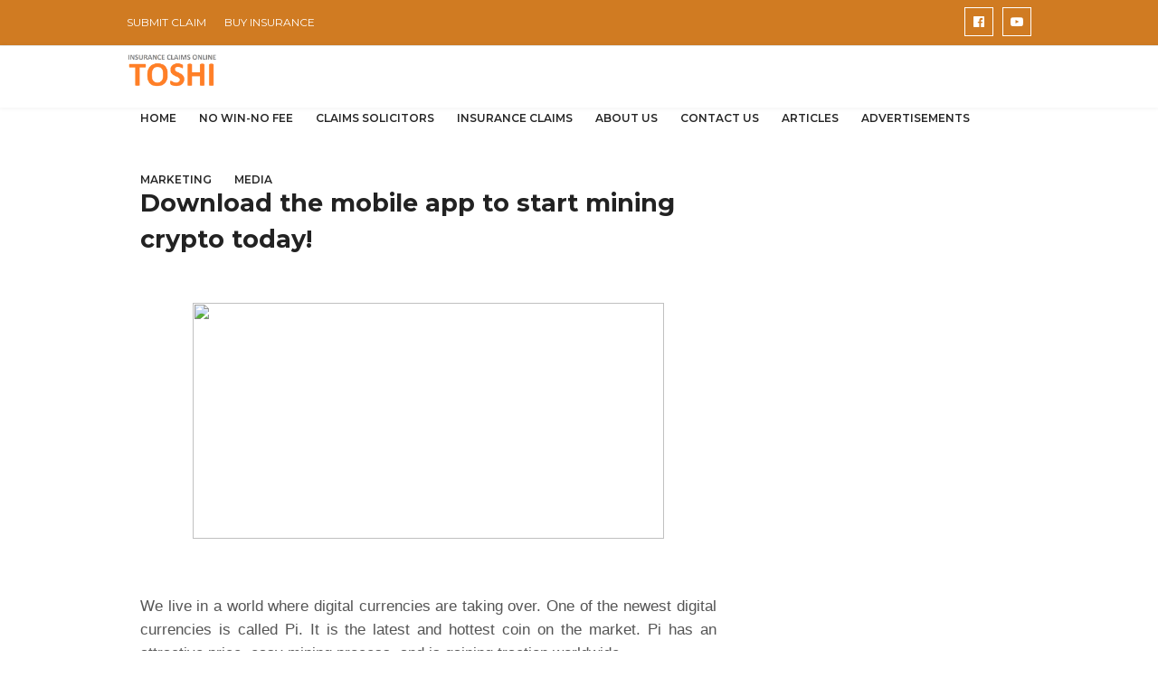

--- FILE ---
content_type: text/javascript; charset=UTF-8
request_url: https://www.icotoshi.com/feeds/posts/default?max-results=3&start-index=1&alt=json-in-script&callback=jQuery112408548595071637324_1769491631632&_=1769491631633
body_size: 6521
content:
// API callback
jQuery112408548595071637324_1769491631632({"version":"1.0","encoding":"UTF-8","feed":{"xmlns":"http://www.w3.org/2005/Atom","xmlns$openSearch":"http://a9.com/-/spec/opensearchrss/1.0/","xmlns$blogger":"http://schemas.google.com/blogger/2008","xmlns$georss":"http://www.georss.org/georss","xmlns$gd":"http://schemas.google.com/g/2005","xmlns$thr":"http://purl.org/syndication/thread/1.0","id":{"$t":"tag:blogger.com,1999:blog-454466867172280879"},"updated":{"$t":"2025-12-02T08:42:35.539-08:00"},"category":[{"term":"ARTIFICIAL INTELLIGENCE"},{"term":"BEST REGGAE MUSIC"},{"term":"CHINA"},{"term":"CHINESE WISDOM"},{"term":"MUSIC"},{"term":"REGGAE"},{"term":"REGGAE MUSIC"},{"term":"ZHUSTLERS"}],"title":{"type":"text","$t":"ICO TOSHI"},"subtitle":{"type":"html","$t":"UK INSURANCE CLAIMS ONLINE - TOSHI - NO WIN NO FEE. FREE PHONE CALL BACK"},"link":[{"rel":"http://schemas.google.com/g/2005#feed","type":"application/atom+xml","href":"https:\/\/www.icotoshi.com\/feeds\/posts\/default"},{"rel":"self","type":"application/atom+xml","href":"https:\/\/www.blogger.com\/feeds\/454466867172280879\/posts\/default?alt=json-in-script\u0026max-results=3"},{"rel":"alternate","type":"text/html","href":"https:\/\/www.icotoshi.com\/"},{"rel":"hub","href":"http://pubsubhubbub.appspot.com/"},{"rel":"next","type":"application/atom+xml","href":"https:\/\/www.blogger.com\/feeds\/454466867172280879\/posts\/default?alt=json-in-script\u0026start-index=4\u0026max-results=3"}],"author":[{"name":{"$t":"InMillhouse.co.uk PR Agency"},"uri":{"$t":"http:\/\/www.blogger.com\/profile\/04131329299967688492"},"email":{"$t":"noreply@blogger.com"},"gd$image":{"rel":"http://schemas.google.com/g/2005#thumbnail","width":"32","height":"32","src":"\/\/blogger.googleusercontent.com\/img\/b\/R29vZ2xl\/AVvXsEjvpyKYxdx2AFXGBUAtxNTN54N_D1BE0ceNJHhlvfqdEc2AXB4DozcrODhUHcEELAqQ2TvxVjeb4K4i0dbrCheQ4qWhpyJNCiZOM28UuexT4Mfe17SDEQj0hi4qVUGHqg\/s113\/IN_mill_house+-+Copy.png"}}],"generator":{"version":"7.00","uri":"http://www.blogger.com","$t":"Blogger"},"openSearch$totalResults":{"$t":"957"},"openSearch$startIndex":{"$t":"1"},"openSearch$itemsPerPage":{"$t":"3"},"entry":[{"id":{"$t":"tag:blogger.com,1999:blog-454466867172280879.post-8953812317966500906"},"published":{"$t":"2025-12-02T08:34:00.000-08:00"},"updated":{"$t":"2025-12-02T08:42:34.127-08:00"},"title":{"type":"text","$t":"Kupi.no lanserer revolusjonerende mobelmarked: Medeierskap og AI gjor handel med mobler billigere enn FINN.no"},"content":{"type":"html","$t":"\u003Cdiv dir=\"ltr\"\u003E\u003Cdiv style=\"text-align:center\"\u003E\u003Ca href=\"https:\/\/kupi.no\/furniture-home\"\u003E\u003Ca href=\"https:\/\/blogger.googleusercontent.com\/img\/a\/AVvXsEhBBw6P47Ut0cldy5a11ThOlwJtMxsIXd4rcXOX3Ly_0jLJU0AUDNW56oHJpQX_Q8lcekI4Er61SD0QT0CB0oFCmSRI6hB4tRHUkPLeet2k919Mr3mFFcpt9rYQnDnjsSnNzRsQuwuzc2k5RBGAdjrK78dVQRUJRmQDgbM91FKOntltCAE4SU907vLPsfI\"\u003E\u003Cimg src=\"https:\/\/blogger.googleusercontent.com\/img\/a\/AVvXsEhBBw6P47Ut0cldy5a11ThOlwJtMxsIXd4rcXOX3Ly_0jLJU0AUDNW56oHJpQX_Q8lcekI4Er61SD0QT0CB0oFCmSRI6hB4tRHUkPLeet2k919Mr3mFFcpt9rYQnDnjsSnNzRsQuwuzc2k5RBGAdjrK78dVQRUJRmQDgbM91FKOntltCAE4SU907vLPsfI=s320\"  border=\"0\" alt=\"\" id=\"BLOGGER_PHOTO_ID_7579301964537193922\" \/\u003E\u003C\/a\u003E\u003Cbr\u003E\u003Cbr\u003E\u003Cbr\u003E\u003C\/a\u003E\u003C\/div\u003E\u003Cdiv style=\"text-align:left\"\u003E\u003Ca href=\"https:\/\/kupi.no\/furniture-home\"\u003E\u003C\/a\u003E\u003Ca href=\"https:\/\/kupi.no\/furniture-home\" class=\"gmail-markup--anchor gmail-markup--p-anchor\" rel=\"noopener\" target=\"_blank\"\u003EKupi.no\u003C\/a\u003E, den felleseide markedsplassen, lanserer i dag en omfattende mobelavdeling som utfordrer FINN.no pa salg og kjop av mobler og hjemmeinnredning over hele Norge. Den nye plattformen er spesialdesignet for a gi nordmenn i Oslo, Bergen, Trondheim, Stavanger, Kristiansand, Tromso, Bodo, Drammen og andre byer en billigere og mer rettferdig mate a handle mobler pa.\u003C\/div\u003E\u003Cp name=\"461b\" class=\"gmail-graf gmail-graf--p\"\u003ERevolusjonerende medeierskapsmodell for mobelhandel\u003C\/p\u003E\u003Cp name=\"44fe\" class=\"gmail-graf gmail-graf--p\"\u003EKupi.nos unike eierskapsmodell transformerer hvordan nordmenn kjoper og selger mobler.\u003C\/p\u003E\u003Cp name=\"e57d\" class=\"gmail-graf gmail-graf--p\"\u003EFellesskapsdrevet: Kupi.no eies og drives av brukerne. Jo mer du bruker plattformen pa mobelkjop, mobelsalg, annonsering eller promedlemskap, desto storre andel eier du\u003C\/p\u003E\u003Cp name=\"b915\" class=\"gmail-graf gmail-graf--p\"\u003EKUPI Points for mobler: For hver krone brukt pa promedlemskap 149 krmnd, annonseboost 99 kr eller frontpage boost 299 kr tjener brukerne KUPI Points som konverteres til faktiske eierandeler\u003C\/p\u003E\u003Cp name=\"e431\" class=\"gmail-graf gmail-graf--p\"\u003EVerdistigning for medeiere: Nar Kupi.no vokser i verdi gjennom okt mobelhandel i byer som Oslo, Bergen, Trondheim, oker ogsa verdien av brukernes andeler\u003C\/p\u003E\u003Cp name=\"97c3\" class=\"gmail-graf gmail-graf--p\"\u003EAIdrevet mobelplattform: Kjop og selg mobler pa rekordtid\u003C\/p\u003E\u003Cp name=\"b437\" class=\"gmail-graf gmail-graf--p\"\u003EFor a forenkle mobelhandel har Kupi.no utviklet spesialiserte AIverktoy.\u003C\/p\u003E\u003Cp name=\"d8e0\" class=\"gmail-graf gmail-graf--p\"\u003EAI Mobelassistent: Skriver automatisk fengende annonser for Furniture og Home, Living Room Furniture, Kitchen og Dining, Bedroom Furniture, Garden Equipment, Home Decor, Tools og DIY, Bathroom Items, Outdoor Furniture\u003C\/p\u003E\u003Cp name=\"6122\" class=\"gmail-graf gmail-graf--p\"\u003ESmart prisforslag: AI analyserer markedspriser for sofa, seng, spisebord, stoler, hageseter, verktoy, hagedekorasjon, baderomsinnredning, utebord\u003C\/p\u003E\u003Cp name=\"29a8\" class=\"gmail-graf gmail-graf--p\"\u003EAutomatisk produktgjenkjenning: Smart bildeanalyse som identifiserer mobeltyper for brukt sofa, ny seng, spisestue, hagemobler, verktoyutstyr, hjemmedekor\u003C\/p\u003E\u003Cp name=\"b175\" class=\"gmail-graf gmail-graf--p\"\u003EEffektiv sok: Kjøpere finner raskt riktige mobler i Oslo sentrum, Bergenhus, Trondheim bydel\u003C\/p\u003E\u003Cp name=\"b513\" class=\"gmail-graf gmail-graf--p\"\u003EKupi.no er den billigste losningen for mobelhandel\u003C\/p\u003E\u003Cp name=\"7b63\" class=\"gmail-graf gmail-graf--p\"\u003EMed transparent prising utfordrer Kupi.no FINN.no pa pris.\u003C\/p\u003E\u003Cp name=\"6b2c\" class=\"gmail-graf gmail-graf--p\"\u003EGratis mobelannonser: Privatpersoner kan annonsere brukte mobler gratis\u003C\/p\u003E\u003Cp name=\"b006\" class=\"gmail-graf gmail-graf--p\"\u003ELavere transaksjonskostnader: Betydelig lavere priser enn tradisjonelle mobelbutikker og FINN.no\u003C\/p\u003E\u003Cp name=\"3282\" class=\"gmail-graf gmail-graf--p\"\u003EPro for bedrifter: Ubegrensede annonser med avansert statistikk\u003C\/p\u003E\u003Cp name=\"cfd0\" class=\"gmail-graf gmail-graf--p\"\u003EFokus pa populare mobelkategorier\u003C\/p\u003E\u003Cp name=\"710d\" class=\"gmail-graf gmail-graf--p\"\u003EKupi.no dekker alle viktige mobelkategorier:\u003C\/p\u003E\u003Cp name=\"bb71\" class=\"gmail-graf gmail-graf--p\"\u003ELiving Room Furniture: Sofaer, lenestoler, salongbord, TV møbler, bokhyller\u003C\/p\u003E\u003Cp name=\"2740\" class=\"gmail-graf gmail-graf--p\"\u003EKitchen og Dining: Spisebord, stoler, kjokkenbenker, barstoler, serveringsvogner\u003C\/p\u003E\u003Cp name=\"6a26\" class=\"gmail-graf gmail-graf--p\"\u003EBedroom Furniture: Senger, nattbord, klesskap, kommoder, soveromsmøbler\u003C\/p\u003E\u003Cp name=\"7391\" class=\"gmail-graf gmail-graf--p\"\u003EGarden Equipment: Hagemøbler, plantasjer, gressklippere, hageredskap, utesofa\u003C\/p\u003E\u003Cp name=\"2812\" class=\"gmail-graf gmail-graf--p\"\u003EHome Decor: Lamps, speil, veggkunst, tepper, puter, gardiner\u003C\/p\u003E\u003Cp name=\"79ad\" class=\"gmail-graf gmail-graf--p\"\u003ETools og DIY: Verktoy, arbeidsbenk, oppbevaring, verkstedutstyr, elektroverktoy\u003C\/p\u003E\u003Cp name=\"29e3\" class=\"gmail-graf gmail-graf--p\"\u003EBathroom Items: Badestamp, speilskap, håndkleholdere, baderomsmøbler, dusjhjørne\u003C\/p\u003E\u003Cp name=\"3c44\" class=\"gmail-graf gmail-graf--p\"\u003EOutdoor Furniture: Utebord, utestoler, parasoller, loungesett, balkongmøbler\u003C\/p\u003E\u003Cp name=\"2cab\" class=\"gmail-graf gmail-graf--p\"\u003EGeografisk dekning og lokale mobelmarkeder\u003C\/p\u003E\u003Cp name=\"5c7a\" class=\"gmail-graf gmail-graf--p\"\u003EKupi.no fokuserer pa alle norske mobelmarkeder:\u003C\/p\u003E\u003Cp name=\"35ed\" class=\"gmail-graf gmail-graf--p\"\u003EOslo: Mobelbutikker sentrum, hjemmeinnredning St Hanshaugen, utebelysning Barum\u003C\/p\u003E\u003Cp name=\"d38c\" class=\"gmail-graf gmail-graf--p\"\u003EBergen: Mobelhandel Arstad, hagedekorasjon Fana, verktoy Ytrebygda\u003C\/p\u003E\u003Cp name=\"3b4e\" class=\"gmail-graf gmail-graf--p\"\u003ETrondheim: Møbler Heimdal, soveromsinnredning Midtbyen, kjøkkenutstyr Klebu\u003C\/p\u003E\u003Cp name=\"56ef\" class=\"gmail-graf gmail-graf--p\"\u003EStavanger: Hagemobler Hillevag, baderomsinnredning Eiganes, salongmøbler\u003C\/p\u003E\u003Cp name=\"9cc1\" class=\"gmail-graf gmail-graf--p\"\u003EPassiv inntekt gjennom referanseprogram\u003C\/p\u003E\u003Cp name=\"2877\" class=\"gmail-graf gmail-graf--p\"\u003ETjen 15 prosent kommisjon pa alle mobeltransaksjoner fra henviste brukere. Perfekt for mobelkjeder, håndverkere og privatpersoner som onsker ekstra inntekt.\u003C\/p\u003E\u003Cp name=\"6adc\" class=\"gmail-graf gmail-graf--p\"\u003E\u003Cstrong class=\"gmail-markup--strong gmail-markup--p-strong\"\u003EOm \u003C\/strong\u003E\u003Ca href=\"https:\/\/kupi.no\/furniture-home\" class=\"gmail-markup--anchor gmail-markup--p-anchor\" rel=\"noopener\" target=\"_blank\"\u003E\u003Cstrong class=\"gmail-markup--strong gmail-markup--p-strong\"\u003EKupi.no\u003C\/strong\u003E\u003C\/a\u003E\u003C\/p\u003E\u003Cp name=\"8a80\" class=\"gmail-graf gmail-graf--p\"\u003EKupi.no er Norges forste felleseide online markedsplass hvor brukere eier plattformen gjennom KUPI Points. Plattformen kombinerer banebrytende AIteknologi med en rettferdig eierskapsmodell for a gjore mobelkjop, mobelsalg og hjemmeinnredning billigere og enklere for alle nordmenn.\u003C\/p\u003E\u003C\/div\u003E  "},"link":[{"rel":"replies","type":"application/atom+xml","href":"https:\/\/www.icotoshi.com\/feeds\/8953812317966500906\/comments\/default","title":"Post Comments"},{"rel":"replies","type":"text/html","href":"https:\/\/www.icotoshi.com\/2025\/12\/kupino-lanserer-revolusjonerende.html#comment-form","title":"0 Comments"},{"rel":"edit","type":"application/atom+xml","href":"https:\/\/www.blogger.com\/feeds\/454466867172280879\/posts\/default\/8953812317966500906"},{"rel":"self","type":"application/atom+xml","href":"https:\/\/www.blogger.com\/feeds\/454466867172280879\/posts\/default\/8953812317966500906"},{"rel":"alternate","type":"text/html","href":"https:\/\/www.icotoshi.com\/2025\/12\/kupino-lanserer-revolusjonerende.html","title":"Kupi.no lanserer revolusjonerende mobelmarked: Medeierskap og AI gjor handel med mobler billigere enn FINN.no"}],"author":[{"name":{"$t":"InMillhouse.co.uk PR Agency"},"uri":{"$t":"http:\/\/www.blogger.com\/profile\/04131329299967688492"},"email":{"$t":"noreply@blogger.com"},"gd$image":{"rel":"http://schemas.google.com/g/2005#thumbnail","width":"32","height":"32","src":"\/\/blogger.googleusercontent.com\/img\/b\/R29vZ2xl\/AVvXsEjvpyKYxdx2AFXGBUAtxNTN54N_D1BE0ceNJHhlvfqdEc2AXB4DozcrODhUHcEELAqQ2TvxVjeb4K4i0dbrCheQ4qWhpyJNCiZOM28UuexT4Mfe17SDEQj0hi4qVUGHqg\/s113\/IN_mill_house+-+Copy.png"}}],"media$thumbnail":{"xmlns$media":"http://search.yahoo.com/mrss/","url":"https:\/\/blogger.googleusercontent.com\/img\/a\/AVvXsEhBBw6P47Ut0cldy5a11ThOlwJtMxsIXd4rcXOX3Ly_0jLJU0AUDNW56oHJpQX_Q8lcekI4Er61SD0QT0CB0oFCmSRI6hB4tRHUkPLeet2k919Mr3mFFcpt9rYQnDnjsSnNzRsQuwuzc2k5RBGAdjrK78dVQRUJRmQDgbM91FKOntltCAE4SU907vLPsfI=s72-c","height":"72","width":"72"},"thr$total":{"$t":"0"}},{"id":{"$t":"tag:blogger.com,1999:blog-454466867172280879.post-1005637536733007525"},"published":{"$t":"2025-11-30T13:12:00.001-08:00"},"updated":{"$t":"2025-11-30T13:12:44.352-08:00"},"title":{"type":"text","$t":"Kupi.no lanserer revolusjonerende elektronikkmarked: Medeierskap og AI gjor handel med elektronikk billigere enn FINN.no"},"content":{"type":"html","$t":"\u003Cdiv dir=\"ltr\"\u003E\u003Cdiv style=\"text-align:center\"\u003E\u003Ca href=\"https:\/\/kupi.no\/electronics\"\u003E\u003Ca href=\"https:\/\/blogger.googleusercontent.com\/img\/a\/AVvXsEgP7IxBmVaZ-1PkpcU8Bssqi5CxjsIvFejZVYXC85SVpKv52oWb4b5haYASqf2DdJjwRXjDNGkV9KXMo9NRt8Y8NUWe-WJhYX-8u9_jTy7xUVcDytah5cqN21cPmytJLKquvnI1E_zdV6Pf3TpW4mbZNnLoGHqs3Y6aHLThUXoTSM7Zd-cWo8QudjRMhf0\"\u003E\u003Cimg src=\"https:\/\/blogger.googleusercontent.com\/img\/a\/AVvXsEgP7IxBmVaZ-1PkpcU8Bssqi5CxjsIvFejZVYXC85SVpKv52oWb4b5haYASqf2DdJjwRXjDNGkV9KXMo9NRt8Y8NUWe-WJhYX-8u9_jTy7xUVcDytah5cqN21cPmytJLKquvnI1E_zdV6Pf3TpW4mbZNnLoGHqs3Y6aHLThUXoTSM7Zd-cWo8QudjRMhf0=s320\"  border=\"0\" alt=\"\" id=\"BLOGGER_PHOTO_ID_7578629413399818834\" \/\u003E\u003C\/a\u003E\u003C\/a\u003E\u003C\/div\u003E\u003Cdiv\u003E\u003Cdiv style=\"text-align:center\"\u003E\u003Cbr\u003E\u003C\/div\u003E\u003Cbr\u003E\u003Cp name=\"eafc\" class=\"gmail-graf gmail-graf--p\"\u003EKupi.no, den felleseide markedsplassen, lanserer i dag en omfattende elektronikkavdeling som utfordrer FINN.no pa salg og kjop av elektronikk over hele Norge. Den nye plattformen er spesialdesignet for a gi nordmenn i Oslo, Bergen, Trondheim, Stavanger, Kristiansand, Tromso, Bodo, Drammen og andre byer en billigere og mer rettferdig mate a handle elektronikk pa.\u003C\/p\u003E\u003Cp name=\"63e4\" class=\"gmail-graf gmail-graf--p\"\u003ERevolusjonerende medeierskapsmodell for elektronikkhandel\u003C\/p\u003E\u003Cp name=\"d74c\" class=\"gmail-graf gmail-graf--p\"\u003EKupi.nos unike eierskapsmodell transformerer hvordan nordmenn kjoper og selger elektronikk.\u003C\/p\u003E\u003Cp name=\"0046\" class=\"gmail-graf gmail-graf--p\"\u003EFellesskapsdrevet: Kupi.no eies og drives av brukerne. Jo mer du bruker plattformen pa elektronikkkjop, elektronikksalg, annonsering eller promedlemskap, desto storre andel eier du\u003C\/p\u003E\u003Cp name=\"5985\" class=\"gmail-graf gmail-graf--p\"\u003EKUPI Points for elektronikk: For hver krone brukt pa promedlemskap 149 krmnd, annonseboost 99 kr eller frontpage boost 299 kr tjener brukerne KUPI Points som konverteres til faktiske eierandeler\u003C\/p\u003E\u003Cp name=\"007a\" class=\"gmail-graf gmail-graf--p\"\u003EVerdistigning for medeiere: Nar Kupi.no vokser i verdi gjennom okt elektronikkhandel i byer som Oslo, Bergen, Trondheim, oker ogsa verdien av brukernes andeler\u003C\/p\u003E\u003Cp name=\"1b6b\" class=\"gmail-graf gmail-graf--p\"\u003EAIdrevet elektronikkplattform: Kjop og selg pa rekordtid\u003C\/p\u003E\u003Cp name=\"67ea\" class=\"gmail-graf gmail-graf--p\"\u003EFor a forenkle elektronikkhandel har Kupi.no utviklet spesialiserte AIverktoy.\u003C\/p\u003E\u003Cp name=\"9e58\" class=\"gmail-graf gmail-graf--p\"\u003EAI Elektronikkassistent: Skriver automatisk fengende annonser for Smartphones og Tablets, Computers og Laptops, TV og Home Theater, Cameras og Drones, Gaming Systems, Audio og Headphones, Smart Devices, Computer Components, Andre elektronikkvarer\u003C\/p\u003E\u003Cp name=\"dd33\" class=\"gmail-graf gmail-graf--p\"\u003ESmart prisforslag: AI analyserer markedspriser for iPhone, Samsung, MacBook, iPad, PlayStation, Xbox, Sony TV, Bose hodetelefoner, Nikon kameraer, DJI droner\u003C\/p\u003E\u003Cp name=\"01ab\" class=\"gmail-graf gmail-graf--p\"\u003EAutomatisk produktgjenkjenning: Smart bildeanalyse som identifiserer produktspesifikasjoner for brukt mobil, data til salgs, spillkonsoll, smartklokke, PC komponenter\u003C\/p\u003E\u003Cp name=\"9d68\" class=\"gmail-graf gmail-graf--p\"\u003EEffektiv sok: Kjøpere finner raskt riktige produkter i Oslo sentrum, Bergenhus, Trondheim bydel\u003C\/p\u003E\u003Cp name=\"2d4f\" class=\"gmail-graf gmail-graf--p\"\u003EKupi.no er den billigste losningen for elektronikkhandel\u003C\/p\u003E\u003Cp name=\"03a7\" class=\"gmail-graf gmail-graf--p\"\u003EMed transparent prising utfordrer Kupi.no FINN.no pa pris.\u003C\/p\u003E\u003Cp name=\"c4a8\" class=\"gmail-graf gmail-graf--p\"\u003EGratis elektronikkannonser: Privatpersoner kan annonsere brukt elektronikk gratis\u003C\/p\u003E\u003Cp name=\"4c34\" class=\"gmail-graf gmail-graf--p\"\u003ELaere transaksjonskostnader: Betydelig lavere priser enn tradisjonelle elektronikkjeder og FINN.no\u003C\/p\u003E\u003Cp name=\"f98b\" class=\"gmail-graf gmail-graf--p\"\u003EPro for bedrifter: Ubegrensede annonser med avansert statistikk\u003C\/p\u003E\u003Cp name=\"599e\" class=\"gmail-graf gmail-graf--p\"\u003EFokus pa populare elektronikkategorier\u003C\/p\u003E\u003Cp name=\"6d96\" class=\"gmail-graf gmail-graf--p\"\u003EKupi.no dekker alle viktige elektronikkategorier:\u003C\/p\u003E\u003Cp name=\"3547\" class=\"gmail-graf gmail-graf--p\"\u003ESmartphones og Tablets: iPhone, Samsung Galaxy, iPad, Android tabletter\u003C\/p\u003E\u003Cp name=\"adc7\" class=\"gmail-graf gmail-graf--p\"\u003EComputers og Laptops: MacBook, Windows PC, gaming laptoper, bærbare datamaskiner\u003C\/p\u003E\u003Cp name=\"04ff\" class=\"gmail-graf gmail-graf--p\"\u003ETV og Home Theater: Smart TV, 4K TV, OLED, hjemmekinosystemer\u003C\/p\u003E\u003Cp name=\"3207\" class=\"gmail-graf gmail-graf--p\"\u003ECameras og Drones: Speilreflekskamera, systemkamera, dronefoto, videoutstyr\u003C\/p\u003E\u003Cp name=\"fd00\" class=\"gmail-graf gmail-graf--p\"\u003EGaming Systems: PlayStation, Xbox, Nintendo Switch, VR utstyr\u003C\/p\u003E\u003Cp name=\"5463\" class=\"gmail-graf gmail-graf--p\"\u003EAudio og Headphones: Hodetelefoner, høyttalere, trådlose produkter, lydanlegg\u003C\/p\u003E\u003Cp name=\"e449\" class=\"gmail-graf gmail-graf--p\"\u003ESmart Devices: Smartklokker, fitnessbånd, hjemmeautomasjon, IoT enheter\u003C\/p\u003E\u003Cp name=\"466e\" class=\"gmail-graf gmail-graf--p\"\u003EComputer Components: Grafikkort, prosessorer, hovedkort, minne, lagring\u003C\/p\u003E\u003Cp name=\"bd33\" class=\"gmail-graf gmail-graf--p\"\u003EGeografisk dekning og lokale elektronikkmarkeder\u003C\/p\u003E\u003Cp name=\"e79e\" class=\"gmail-graf gmail-graf--p\"\u003EKupi.no fokuserer pa alle norske elektronikkmarkeder:\u003C\/p\u003E\u003Cp name=\"081b\" class=\"gmail-graf gmail-graf--p\"\u003EOslo: Elektronikk butikker, mobilhandel sentrum, datautstyr St Hanshaugen\u003C\/p\u003E\u003Cp name=\"fcb2\" class=\"gmail-graf gmail-graf--p\"\u003EBergen: Elektronikkforretninger Arstad, teknologi Fana, spillutstyr Ytrebygda\u003C\/p\u003E\u003Cp name=\"5f41\" class=\"gmail-graf gmail-graf--p\"\u003ETrondheim: Teknologi Heimdal, elektronikk Midtbyen, data komponenter Klebu\u003C\/p\u003E\u003Cp name=\"7094\" class=\"gmail-graf gmail-graf--p\"\u003EStavanger: Elektronikk Hillevag, mobiltelefoner Eiganes, lydutstyr\u003C\/p\u003E\u003Cp name=\"dfc6\" class=\"gmail-graf gmail-graf--p\"\u003EPassiv inntekt gjennom referanseprogram\u003C\/p\u003E\u003Cp name=\"1832\" class=\"gmail-graf gmail-graf--p\"\u003ETjen 15 prosent kommisjon pa alle elektronikktransaksjoner fra henviste brukere. Perfekt for elektronikkjeder, teknologieiere og privatpersoner som onsker ekstra inntekt.\u003C\/p\u003E\u003Cp name=\"2b58\" class=\"gmail-graf gmail-graf--p\"\u003E\u003Cstrong class=\"gmail-markup--strong gmail-markup--p-strong\"\u003EOm Kupi.no\u003C\/strong\u003E\u003C\/p\u003EKupi.no er Norges forste felleseide online markedsplass hvor brukere eier plattformen gjennom KUPI Points. Plattformen kombinerer banebrytende AIteknologi med en rettferdig eierskapsmodell for a gjore elektronikkkjop, elektronikksalg og teknologiinvestering billigere og enklere for alle nordmenn.\u003Cbr\u003E\u003C\/div\u003E\u003C\/div\u003E  "},"link":[{"rel":"replies","type":"application/atom+xml","href":"https:\/\/www.icotoshi.com\/feeds\/1005637536733007525\/comments\/default","title":"Post Comments"},{"rel":"replies","type":"text/html","href":"https:\/\/www.icotoshi.com\/2025\/11\/kupino-lanserer-revolusjonerende.html#comment-form","title":"0 Comments"},{"rel":"edit","type":"application/atom+xml","href":"https:\/\/www.blogger.com\/feeds\/454466867172280879\/posts\/default\/1005637536733007525"},{"rel":"self","type":"application/atom+xml","href":"https:\/\/www.blogger.com\/feeds\/454466867172280879\/posts\/default\/1005637536733007525"},{"rel":"alternate","type":"text/html","href":"https:\/\/www.icotoshi.com\/2025\/11\/kupino-lanserer-revolusjonerende.html","title":"Kupi.no lanserer revolusjonerende elektronikkmarked: Medeierskap og AI gjor handel med elektronikk billigere enn FINN.no"}],"author":[{"name":{"$t":"InMillhouse.co.uk PR Agency"},"uri":{"$t":"http:\/\/www.blogger.com\/profile\/04131329299967688492"},"email":{"$t":"noreply@blogger.com"},"gd$image":{"rel":"http://schemas.google.com/g/2005#thumbnail","width":"32","height":"32","src":"\/\/blogger.googleusercontent.com\/img\/b\/R29vZ2xl\/AVvXsEjvpyKYxdx2AFXGBUAtxNTN54N_D1BE0ceNJHhlvfqdEc2AXB4DozcrODhUHcEELAqQ2TvxVjeb4K4i0dbrCheQ4qWhpyJNCiZOM28UuexT4Mfe17SDEQj0hi4qVUGHqg\/s113\/IN_mill_house+-+Copy.png"}}],"media$thumbnail":{"xmlns$media":"http://search.yahoo.com/mrss/","url":"https:\/\/blogger.googleusercontent.com\/img\/a\/AVvXsEgP7IxBmVaZ-1PkpcU8Bssqi5CxjsIvFejZVYXC85SVpKv52oWb4b5haYASqf2DdJjwRXjDNGkV9KXMo9NRt8Y8NUWe-WJhYX-8u9_jTy7xUVcDytah5cqN21cPmytJLKquvnI1E_zdV6Pf3TpW4mbZNnLoGHqs3Y6aHLThUXoTSM7Zd-cWo8QudjRMhf0=s72-c","height":"72","width":"72"},"thr$total":{"$t":"0"}},{"id":{"$t":"tag:blogger.com,1999:blog-454466867172280879.post-4336293420500039542"},"published":{"$t":"2025-11-19T05:52:00.001-08:00"},"updated":{"$t":"2025-11-19T05:52:55.898-08:00"},"title":{"type":"text","$t":"Kupi.no – Norges nye åpne markedsplass for kjøp, salg, jobb og tjenester"},"content":{"type":"html","$t":"\u003Cdiv dir=\"ltr\"\u003E\u003Cdiv style=\"text-align:center\"\u003E\u003Ca href=\"https:\/\/kupi.no\"\u003E\u003Ca href=\"https:\/\/blogger.googleusercontent.com\/img\/a\/AVvXsEjrUYCzQJs3GPfeJDxfJbOyKQo9hro4tbcvhFqSqfaUajz0cxF_SjKacFCZpYT9nu3SAi408uZlO6DjNtkc063d22s1Jp2ZtmTDlALoLPfh4SdkAtjmFSzDtTEbqELqS9mNhg9NofU5AtB89h9B9ui-APYxRoR9mKUWHZ20QUzDXLeXFHk-FX620TyBQqA\"\u003E\u003Cimg src=\"https:\/\/blogger.googleusercontent.com\/img\/a\/AVvXsEjrUYCzQJs3GPfeJDxfJbOyKQo9hro4tbcvhFqSqfaUajz0cxF_SjKacFCZpYT9nu3SAi408uZlO6DjNtkc063d22s1Jp2ZtmTDlALoLPfh4SdkAtjmFSzDtTEbqELqS9mNhg9NofU5AtB89h9B9ui-APYxRoR9mKUWHZ20QUzDXLeXFHk-FX620TyBQqA=s320\"  border=\"0\" alt=\"\" id=\"BLOGGER_PHOTO_ID_7574434141734750178\" \/\u003E\u003C\/a\u003E\u003Cbr\u003E\u003Cbr\u003E\u003C\/a\u003E\u003C\/div\u003E\u003Cbr\u003E\u003Ca href=\"http:\/\/Kupi.no\"\u003EKupi.no\u003C\/a\u003E er Norges mest åpne, gratis og brukervennlige markedsplass for kjøp og salg, utleie, jobbsøk, tjenesteannonser og alt innen bruktmarked i Norge. Hvis du søker etter gratis annonser Norge, kjøp og salg Norge, alternativ til \u003Ca href=\"http:\/\/finn.no\"\u003Efinn.no\u003C\/a\u003E, billig markedsplass, gratis markedsplass, publiser uten BankID, jobb i Norge, bil til salgs Norge, bolig til leie Norge, tjenester i Norge, bruktmarked, elektronikk til salgs, møbler til salgs, klær og mote Norge, sport og fritid Norge, hund til salgs, katt til salgs, annonser på norsk, så er \u003Ca href=\"http:\/\/Kupi.no\"\u003EKupi.no\u003C\/a\u003E rangert for å treffe akkurat disse søkene.\u003Cbr\u003E\u003Cbr\u003E\u003Ca href=\"http:\/\/Kupi.no\"\u003EKupi.no\u003C\/a\u003E er bygget for maksimal SEO-synlighet i Google, og plattformen gjør det mulig å publisere gratis annonser uten BankID og uten skjulte kostnader. Du kan selge bil, leie ut bolig, finne jobb, annonsere tjenester, publisere CV, finne barneutstyr, kjøpe elektronikk, finne møbler, søke etter kjæledyr, annonsere bedriften din og nå kunder i hele Norge. Alt fungerer gratis og uten gebyrer, noe som gjør \u003Ca href=\"http:\/\/Kupi.no\"\u003EKupi.no\u003C\/a\u003E til en komplett markedsplass og et kraftfullt alternativ til \u003Ca href=\"http:\/\/finn.no\"\u003Efinn.no\u003C\/a\u003E.\u003Cbr\u003E\u003Cbr\u003EPlattformen er optimalisert for søkeord som \u003Ca href=\"http:\/\/finn.no\"\u003Efinn.no\u003C\/a\u003E alternativer, \u003Ca href=\"http:\/\/finn.no\"\u003Efinn.no\u003C\/a\u003E konkurrent, \u003Ca href=\"http:\/\/finn.no\"\u003Efinn.no\u003C\/a\u003E gratis alternativ, gratis markedsplass Norge, selg bilen gratis, leie bolig uten BankID, jobb uten BankID, tjenester i Norge, finner jobb i Norge, kjøpe brukt Norge, selge brukt Norge, beste markedsplass Norge, billig markedsføring Norge, gratis promotering Norge, bruktmarked Oslo, bruktmarked Bergen, bruktmarked Trondheim, bruktmarked Stavanger, jobber i Norge, jobbannonser Norge, CV publisering Norge.\u003Cbr\u003E\u003Cbr\u003E\u003Ca href=\"http:\/\/Kupi.no\"\u003EKupi.no\u003C\/a\u003E har AI-genererte annonsetekster som gjør at brukere kan publisere annonser på sekunder. Systemet gjør annonsene Google-optimaliserte og gir høyere synlighet i organisk søk. Dette er spesielt viktig for kategorier som bil til salgs, leilighet til leie, jobb i Norge, møbler til salgs, tjenester som håndverkere, renhold, transport, barnepass, frisør, helse og velvære. \u003Ca href=\"http:\/\/Kupi.no\"\u003EKupi.no\u003C\/a\u003E gjør det enkelt for privatpersoner og bedrifter å vokse i det norske online-markedet.\u003Cbr\u003E\u003Cbr\u003EI tillegg tilbyr \u003Ca href=\"http:\/\/Kupi.no\"\u003EKupi.no\u003C\/a\u003E en unik mulighet for passiv inntekt i Norge. Brukere kan dele en personlig invitasjonskode og tjene 15 prosent kommisjon på all aktivitet fra brukerne de inviterer. Dette gjør \u003Ca href=\"http:\/\/Kupi.no\"\u003EKupi.no\u003C\/a\u003E til Norges eneste markedsplass der brukere kan bygge sin egen inntekt gjennom anbefalinger, i tillegg til å kjøpe og selge. KUPI Points gir brukere medeierskapsfordeler og bygger verdi over tid.\u003Cbr\u003E\u003Cbr\u003EFor bedrifter er \u003Ca href=\"http:\/\/Kupi.no\"\u003EKupi.no\u003C\/a\u003E en SEO-styrket plattform hvor man kan markedsføre tjenester, produkter og stillingsannonser helt gratis. Dette gjør plattformen svært attraktiv for små bedrifter, håndverkere, selvstendige næringsdrivende, bilforhandlere, frisører, skjønnhetssalonger, flyttebyråer, konsulenter, fotografer og alle som ønsker gratis synlighet på nett. Pro-versjonen gir ubegrenset annonsering, prioritet og avanserte analyser som øker resultater dramatisk.\u003Cbr\u003E\u003Cbr\u003E\u003Ca href=\"http:\/\/Kupi.no\"\u003EKupi.no\u003C\/a\u003E er derfor ikke bare en markedsplass – det er en komplett SEO-optimalisert norsk annonseplattform som gir gratis annonser, enkel publisering uten BankID, ekstra inntekt gjennom anbefalinger og høy synlighet for både privatpersoner og profesjonelle. Hvis du søker etter en rask, moderne og rettferdig markedsplass i Norge, er \u003Ca href=\"http:\/\/Kupi.no\"\u003EKupi.no\u003C\/a\u003E den nye standarden for kjøp og salg i Norge.\u003Cbr\u003E\u003C\/div\u003E  "},"link":[{"rel":"replies","type":"application/atom+xml","href":"https:\/\/www.icotoshi.com\/feeds\/4336293420500039542\/comments\/default","title":"Post Comments"},{"rel":"replies","type":"text/html","href":"https:\/\/www.icotoshi.com\/2025\/11\/kupino-norges-nye-apne-markedsplass-for.html#comment-form","title":"0 Comments"},{"rel":"edit","type":"application/atom+xml","href":"https:\/\/www.blogger.com\/feeds\/454466867172280879\/posts\/default\/4336293420500039542"},{"rel":"self","type":"application/atom+xml","href":"https:\/\/www.blogger.com\/feeds\/454466867172280879\/posts\/default\/4336293420500039542"},{"rel":"alternate","type":"text/html","href":"https:\/\/www.icotoshi.com\/2025\/11\/kupino-norges-nye-apne-markedsplass-for.html","title":"Kupi.no – Norges nye åpne markedsplass for kjøp, salg, jobb og tjenester"}],"author":[{"name":{"$t":"InMillhouse.co.uk PR Agency"},"uri":{"$t":"http:\/\/www.blogger.com\/profile\/04131329299967688492"},"email":{"$t":"noreply@blogger.com"},"gd$image":{"rel":"http://schemas.google.com/g/2005#thumbnail","width":"32","height":"32","src":"\/\/blogger.googleusercontent.com\/img\/b\/R29vZ2xl\/AVvXsEjvpyKYxdx2AFXGBUAtxNTN54N_D1BE0ceNJHhlvfqdEc2AXB4DozcrODhUHcEELAqQ2TvxVjeb4K4i0dbrCheQ4qWhpyJNCiZOM28UuexT4Mfe17SDEQj0hi4qVUGHqg\/s113\/IN_mill_house+-+Copy.png"}}],"media$thumbnail":{"xmlns$media":"http://search.yahoo.com/mrss/","url":"https:\/\/blogger.googleusercontent.com\/img\/a\/AVvXsEjrUYCzQJs3GPfeJDxfJbOyKQo9hro4tbcvhFqSqfaUajz0cxF_SjKacFCZpYT9nu3SAi408uZlO6DjNtkc063d22s1Jp2ZtmTDlALoLPfh4SdkAtjmFSzDtTEbqELqS9mNhg9NofU5AtB89h9B9ui-APYxRoR9mKUWHZ20QUzDXLeXFHk-FX620TyBQqA=s72-c","height":"72","width":"72"},"thr$total":{"$t":"0"}}]}});